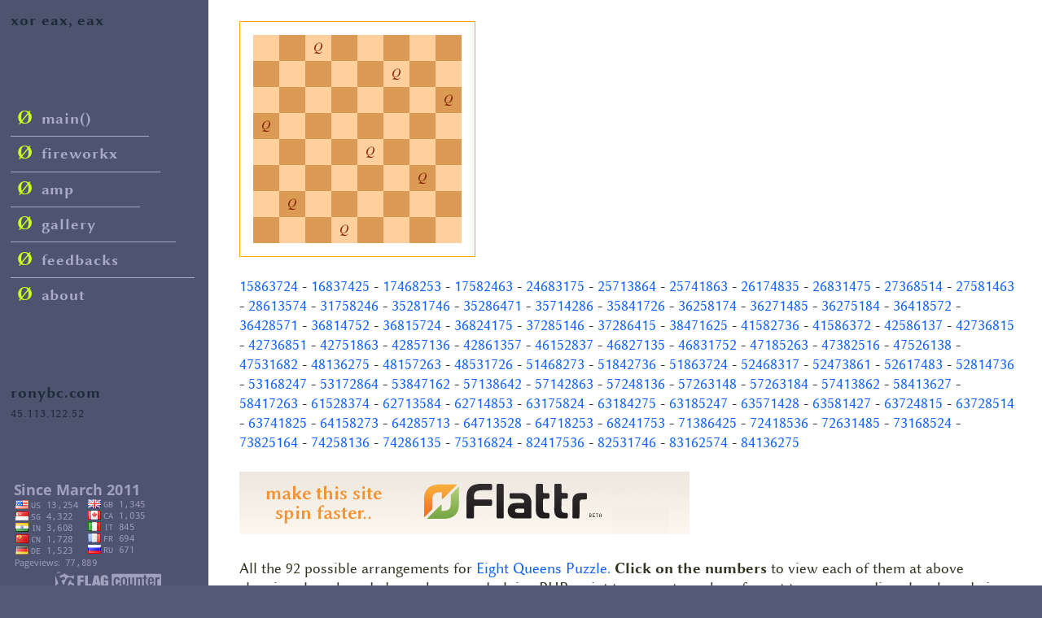

--- FILE ---
content_type: text/html
request_url: https://ronybc.com/q.html?q=36815724
body_size: 2259
content:
<!DOCTYPE html PUBLIC "-//W3C//DTD HTML 4.01//EN" "http://www.w3.org/TR/html4/strict.dtd">
<html lang="en">
<head>
	<meta http-equiv="content-type" content="text/html; charset=utf-8">
	<title>Eight Queens Puzzle - chessboard arrangement: 15863724</title>
	<meta name="generator" content="gedit">
	<meta name="author" content="ronybc">
	<meta name="changed" content="20210305">

	<style type="text/css">
	@font-face
	{
		font-family: Neocyr;
		src: url('engine/Neocyr.woff');
	}
	@font-face
	{
		font-family: biolinum;
		src: url('engine/LinBiolinum_R_strip.woff');
	}
	@font-face
	{
		font-family: biolinum;
		src: url('engine/LinBiolinum_RB_strip.woff');
		font-weight: bold;
	}
	</style>
	
	<link rel="stylesheet" type="text/css" href="engine/incredible.css">
<!-- 	
	<script src="https://code.jquery.com/jquery-3.6.0.slim.min.js" integrity="sha256-u7e5khyithlIdTpu22PHhENmPcRdFiHRjhAuHcs05RI=" crossorigin="anonymous"></script>
-->
	<script src="engine/jquery-3.6.0.slim.min.js" type="text/javascript"></script>


	<script type="text/javascript">
	  var _gaq = _gaq || [];
	  _gaq.push(['_setAccount', 'UA-280739-2']);
	  _gaq.push(['_trackPageview']);

	  (function() {
	    var ga = document.createElement('script'); ga.type = 'text/javascript'; ga.async = true;
	    ga.src = ('https:' == document.location.protocol ? 'https://ssl' : 'http://www') + '.google-analytics.com/ga.js';
	    var s = document.getElementsByTagName('script')[0]; s.parentNode.insertBefore(ga, s);
	  })();
	</script>

</head>

<body>
<div id="truck">
<div id="choondupalaka">
xor eax, eax<br>
<br><br><br><br>
<a href="index.html"><span class="oslash-g"> &#216; </span>main()</a><br>
<div class="hr_deprecated2" style="width:74%"></div>
<a href="fireworkx.html"><span class="oslash-g"> &#216; </span>fireworkx</a><br>
<div class="hr_deprecated2" style="width:80%"></div>
<a href="kunthrandum.html"><span class="oslash-g"> &#216; </span>amp</a><br>
<div class="hr_deprecated2" style="width:69%"></div>
<a href="gallery.html"><span class="oslash-g"> &#216; </span>gallery</a><br>
<div class="hr_deprecated2" style="width:88%"></div>
<a href="gbook.html"><span class="oslash-g"> &#216; </span>feedbacks</a><br>
<div class="hr_deprecated2" style="width:98%"></div>
<a href="about.html"><span class="oslash-g"> &#216; </span>about</a><br>
<br><br>
<br><br>
ronybc.com<br>
<span style="font-size: 0.8em; font-weight:normal;">
45.113.122.52<br>

</span>
<br><br>

<br><a href="https://s06.flagcounter.com/more/Up5"><img src="https://s06.flagcounter.com/count/Up5/bg=4e5470/txt=A0A0C0/border=4e5470/columns=2/maxflags=10/viewers=Since+March+2011/labels=1/pageviews=1/" alt="flag counter"></a></div>

<div id="sambhavam"> <!-- ==========================()========================== -->

<noscript>
<div style="background-color: #ffa; padding:1ex;">
<img src="img/noscript.png" style="float:left;" alt="noscript donation, orange exclamation mark">
Your browser does not support scripts or blocks it. That in turn blocks the Ads that were eagerly put here by the author get a beer out of this website. That is Cruel. So.. Please drop a small <b><a href="https://flattr.com/thing/184804/The-coolest-website-on-the-Planet-by-ronybc">Flattr.com Donation</a></b> instead..! 
</div>
<div><br></div>
</noscript>

<div style="line-height: 0em; padding: 16px; border: #fa0 solid 1px; width: 256px;"><img class="q8" src="img/q8we.png" alt="e"><img class="q8" src="img/q8be.png" alt="e"><img class="q8" src="img/q8wq.png" alt="q"><img class="q8" src="img/q8be.png" alt="e"><img class="q8" src="img/q8we.png" alt="e"><img class="q8" src="img/q8be.png" alt="e"><img class="q8" src="img/q8we.png" alt="e"><img class="q8" src="img/q8be.png" alt="e"><br><img class="q8" src="img/q8be.png" alt="e"><img class="q8" src="img/q8we.png" alt="e"><img class="q8" src="img/q8be.png" alt="e"><img class="q8" src="img/q8we.png" alt="e"><img class="q8" src="img/q8be.png" alt="e"><img class="q8" src="img/q8wq.png" alt="q"><img class="q8" src="img/q8be.png" alt="e"><img class="q8" src="img/q8we.png" alt="e"><br><img class="q8" src="img/q8we.png" alt="e"><img class="q8" src="img/q8be.png" alt="e"><img class="q8" src="img/q8we.png" alt="e"><img class="q8" src="img/q8be.png" alt="e"><img class="q8" src="img/q8we.png" alt="e"><img class="q8" src="img/q8be.png" alt="e"><img class="q8" src="img/q8we.png" alt="e"><img class="q8" src="img/q8bq.png" alt="q"><br><img class="q8" src="img/q8bq.png" alt="q"><img class="q8" src="img/q8we.png" alt="e"><img class="q8" src="img/q8be.png" alt="e"><img class="q8" src="img/q8we.png" alt="e"><img class="q8" src="img/q8be.png" alt="e"><img class="q8" src="img/q8we.png" alt="e"><img class="q8" src="img/q8be.png" alt="e"><img class="q8" src="img/q8we.png" alt="e"><br><img class="q8" src="img/q8we.png" alt="e"><img class="q8" src="img/q8be.png" alt="e"><img class="q8" src="img/q8we.png" alt="e"><img class="q8" src="img/q8be.png" alt="e"><img class="q8" src="img/q8wq.png" alt="q"><img class="q8" src="img/q8be.png" alt="e"><img class="q8" src="img/q8we.png" alt="e"><img class="q8" src="img/q8be.png" alt="e"><br><img class="q8" src="img/q8be.png" alt="e"><img class="q8" src="img/q8we.png" alt="e"><img class="q8" src="img/q8be.png" alt="e"><img class="q8" src="img/q8we.png" alt="e"><img class="q8" src="img/q8be.png" alt="e"><img class="q8" src="img/q8we.png" alt="e"><img class="q8" src="img/q8bq.png" alt="q"><img class="q8" src="img/q8we.png" alt="e"><br><img class="q8" src="img/q8we.png" alt="e"><img class="q8" src="img/q8bq.png" alt="q"><img class="q8" src="img/q8we.png" alt="e"><img class="q8" src="img/q8be.png" alt="e"><img class="q8" src="img/q8we.png" alt="e"><img class="q8" src="img/q8be.png" alt="e"><img class="q8" src="img/q8we.png" alt="e"><img class="q8" src="img/q8be.png" alt="e"><br><img class="q8" src="img/q8be.png" alt="e"><img class="q8" src="img/q8we.png" alt="e"><img class="q8" src="img/q8be.png" alt="e"><img class="q8" src="img/q8wq.png" alt="q"><img class="q8" src="img/q8be.png" alt="e"><img class="q8" src="img/q8we.png" alt="e"><img class="q8" src="img/q8be.png" alt="e"><img class="q8" src="img/q8we.png" alt="e"><br><br></div><br>

<a href="q.html?q=15863724">15863724</a> - <a href="q.html?q=16837425">16837425</a> - <a href="q.html?q=17468253">17468253</a> - <a href="q.html?q=17582463">17582463</a> - <a href="q.html?q=24683175">24683175</a> - <a href="q.html?q=25713864">25713864</a> - <a href="q.html?q=25741863">25741863</a> - <a href="q.html?q=26174835">26174835</a> - <a href="q.html?q=26831475">26831475</a> - <a href="q.html?q=27368514">27368514</a> - <a href="q.html?q=27581463">27581463</a> - <a href="q.html?q=28613574">28613574</a> - <a href="q.html?q=31758246">31758246</a> - <a href="q.html?q=35281746">35281746</a> - <a href="q.html?q=35286471">35286471</a> - <a href="q.html?q=35714286">35714286</a> - <a href="q.html?q=35841726">35841726</a> - <a href="q.html?q=36258174">36258174</a> - <a href="q.html?q=36271485">36271485</a> - <a href="q.html?q=36275184">36275184</a> - <a href="q.html?q=36418572">36418572</a> - <a href="q.html?q=36428571">36428571</a> - <a href="q.html?q=36814752">36814752</a> - <a href="q.html?q=36815724">36815724</a> - <a href="q.html?q=36824175">36824175</a> - <a href="q.html?q=37285146">37285146</a> - <a href="q.html?q=37286415">37286415</a> - <a href="q.html?q=38471625">38471625</a> - <a href="q.html?q=41582736">41582736</a> - <a href="q.html?q=41586372">41586372</a> - <a href="q.html?q=42586137">42586137</a> - <a href="q.html?q=42736815">42736815</a> - <a href="q.html?q=42736851">42736851</a> - <a href="q.html?q=42751863">42751863</a> - <a href="q.html?q=42857136">42857136</a> - <a href="q.html?q=42861357">42861357</a> - <a href="q.html?q=46152837">46152837</a> - <a href="q.html?q=46827135">46827135</a> - <a href="q.html?q=46831752">46831752</a> - <a href="q.html?q=47185263">47185263</a> - <a href="q.html?q=47382516">47382516</a> - <a href="q.html?q=47526138">47526138</a> - <a href="q.html?q=47531682">47531682</a> - <a href="q.html?q=48136275">48136275</a> - <a href="q.html?q=48157263">48157263</a> - <a href="q.html?q=48531726">48531726</a> - <a href="q.html?q=51468273">51468273</a> - <a href="q.html?q=51842736">51842736</a> - <a href="q.html?q=51863724">51863724</a> - <a href="q.html?q=52468317">52468317</a> - <a href="q.html?q=52473861">52473861</a> - <a href="q.html?q=52617483">52617483</a> - <a href="q.html?q=52814736">52814736</a> - <a href="q.html?q=53168247">53168247</a> - <a href="q.html?q=53172864">53172864</a> - <a href="q.html?q=53847162">53847162</a> - <a href="q.html?q=57138642">57138642</a> - <a href="q.html?q=57142863">57142863</a> - <a href="q.html?q=57248136">57248136</a> - <a href="q.html?q=57263148">57263148</a> - <a href="q.html?q=57263184">57263184</a> - <a href="q.html?q=57413862">57413862</a> - <a href="q.html?q=58413627">58413627</a> - <a href="q.html?q=58417263">58417263</a> - <a href="q.html?q=61528374">61528374</a> - <a href="q.html?q=62713584">62713584</a> - <a href="q.html?q=62714853">62714853</a> - <a href="q.html?q=63175824">63175824</a> - <a href="q.html?q=63184275">63184275</a> - <a href="q.html?q=63185247">63185247</a> - <a href="q.html?q=63571428">63571428</a> - <a href="q.html?q=63581427">63581427</a> - <a href="q.html?q=63724815">63724815</a> - <a href="q.html?q=63728514">63728514</a> - <a href="q.html?q=63741825">63741825</a> - <a href="q.html?q=64158273">64158273</a> - <a href="q.html?q=64285713">64285713</a> - <a href="q.html?q=64713528">64713528</a> - <a href="q.html?q=64718253">64718253</a> - <a href="q.html?q=68241753">68241753</a> - <a href="q.html?q=71386425">71386425</a> - <a href="q.html?q=72418536">72418536</a> - <a href="q.html?q=72631485">72631485</a> - <a href="q.html?q=73168524">73168524</a> - <a href="q.html?q=73825164">73825164</a> - <a href="q.html?q=74258136">74258136</a> - <a href="q.html?q=74286135">74286135</a> - <a href="q.html?q=75316824">75316824</a> - <a href="q.html?q=82417536">82417536</a> - <a href="q.html?q=82531746">82531746</a> - <a href="q.html?q=83162574">83162574</a> - <a href="q.html?q=84136275">84136275</a>

<br><br>
<a href="http://flattr.com/thing/184804/The-coolest-website-on-the-Planet-by-ronybc"><img src="img/flattr-banner.png" alt="do.. Flattr micro-donation"></a>
<br><br>
All the 92 possible arrangements for <a href="n-queen.html">Eight Queens Puzzle.</a> <b>Click on the numbers</b> to view each of them at above showing chess board, drawn by an underlying PHP script to convert numbers format to corresponding chessboard views.<br>
<br>
<a href="n-queen.html">Eight Queens Puzzle - Main page</a><br>

</div>

<div id="nellipalaka">
<div style="float:left; width:50%;">
<b>NAVIGATION PANEL:</b><br><br>

<span class="oslash-g"> &#216; </span><a href="calc_pres.html">
Parallel Resistance Calculator</a><br>
<span class="oslash-g"> &#216; </span><a href="calc_vdiv.html">
Voltage Divider Calculator</a><br>
<span class="oslash-g"> &#216; </span><a href="calc_lm317.html">
LM317 Calculator</a><br>
<span class="oslash-g"> &#216; </span><a href="calc_vcp.html">
Volume Control Pot with Parallel Resistor Graph tool</a><br>
<span class="oslash-g"> &#216; </span><a href="calc_pdissip.html">
Power Dissipation Across Transistor/MOSFET</a><br>
<span class="oslash-g"> &#216; </span><a href="calc_ppi.html">
Display PPI Calculator</a><br>
<span class="oslash-g"> &#216; </span><a href="blogandrum.html">
Blogandrum - The Complete Conundrum</a><br>
</div>
<div style="float:left; width:50%;">
<span class="oslash-g"> &#216; </span><a href="n-queen.html">
The Eight Queens Puzzle</a><br>
<span class="oslash-g"> &#216; </span><a href="fireworkx.html">
Fireworkx : Linux version</a><br>
<span class="oslash-g"> &#216; </span><a href="kunthrandum.html">
Kunthrantum - very low distortion audio power amplifier</a><br>
<span class="oslash-g"> &#216; </span><a href="ak4531-es1370.html">
Creative AudioPCI soundcard mods (Ensoniq ES1370, AK4531)</a><br>
<span class="oslash-g"> &#216; </span><a href="pic-flash.html">
Buffered Flash memory access routines for PIC microcontrollers</a><br>
<span class="oslash-g"> &#216; </span><a href="fire.html">
Fireworks : Windows version, coded using Win32 ASM</a><br>
<span class="oslash-g"> &#216; </span><a href="sparcz.html">
SparcZ - tiny telnet server with remote desktop administration powers</a><br>
<br>
</div>

<div style="clear:both;">
</div>

</div>
</div>
</body></html>


--- FILE ---
content_type: text/css
request_url: https://ronybc.com/engine/incredible.css
body_size: 822
content:
/* incredible.css - http://www.ronybc.com */

body
{
	padding:0;
	margin:1px;
	font-family:biolinum, serif; 
	font-size:1.2em;
	color:#333;
	height:100%;
	background-color:#555c7a;
	white-space:normal;
}

form,input
{
	font-family:biolinum, serif; 
}

h1,h2,h3,.neo
{
	font-family:Neocyr, serif;
}

h1,h2,h3
{
	line-height:2.0ex;
	color:#004ead;
}

h1
{
	margin:0;
	font-size:1.7em;
	font-weight:bold;
}

h2
{
	font-size:1.5em;
	font-weight:bold;
}

h3
{
	font-size:1.3em;
	font-weight:normal;
}

a            { text-decoration:none }
a:hover      { text-decoration:underline }
a:link       { color: #1060ff }
a:visited    { color: #8050ff }

h2 a:link    { color: #004ead }
h2 a:visited { color: #aac }
h2 a:hover   { text-decoration:underline; }

pre
{ 
	margin: 0px;
	color: #404040;
	line-height: 1.25em;
}

#truck
{
	position:absolute;
	top:0px;
	left:0px;
	width:100%;
}

#sambhavam
{
	float:left;
	top:0px;
	left:20%;
	width:75%;
	height:auto;
	min-height:100%;
	background-color:white;
	color:#332;
	padding:2%;
	padding-left:3%;
	line-height: 1.25em;
	z-index:1;
}

#nellipalaka
{
	clear:both;
	width:95%;
	background-color:#BFBF37;
	/*color:#55504a;*/
	color:#fff;
	padding:2%;
	padding-left:3%;
	line-height: 1.5em;
	z-index:2;
}

#nellipalaka a:hover     { background-color: #d6d60f; text-decoration:none; }

#choondupalaka
{
	float:left;
	top:0px;
	left:0px;
	width:18%;
	height:auto;
	color:#1d2b38;
	font-weight:bold;
	line-height:3ex;
	letter-spacing: 0.05em;
	background-color:#4e5470;
	padding:1%;
	z-index:3;
}

#choondupalaka a:link    { color: #aac }
#choondupalaka a:visited { color: #aac }
#choondupalaka a:hover   { color: #ccff20; text-decoration:none; }

div.hr_deprecated1
{
	height: 1px;
	width: 100%;
	padding: 0px;
	margin: 12px 0 12px 0;
	border: 0;
	border-style: none;
	border-bottom: #fa0 solid 1px;
	left: 0;
}

div.hr_deprecated2
{
	height: 1px;
	width: 100%;
	padding: 0;
	margin: 1ex 0 1ex 0;
	border: 0;
	border-style: none;
	border-bottom: #aac solid 1px;
	left: 0;
}

img
{
	border: 0px;
}

img.q8
{
	border: 0px;
	margin: 0px;
	padding: 0px;
	height: 32px;
	width: 32px;
}

.oslash-g
{
	color: #ccff20;
	font-size:1.25em;
	margin-left: 0.35em;
	margin-right: 0.1em;
}

.oslash-o
{
	color: #fa0;
}

#kitilam
{
	margin: 0px;
	border-collapse:collapse;
}

#kitilam td
{
	padding: 0.4em;
	padding-left: 1em;
	padding-right: 2em;
	border: 1px solid #fff;
	background-color:#f8efda;
}

#kitilam tr:hover td
{
	background-color:#ffe6ac;
}

#kitilam tr.head td
{
	font-weight:bold;
	background-color:#dbcca9;
}

pre
{
	padding: 0.75em 1.0em;
	margin: 1.0em;
	margin-left: 0.0em;
	width: min-content;
	width: -moz-min-content;
	width: -webkit-min-content;
	border: 1px solid #FFAA00;
	background-color: #FFFECC;
	overflow-x: auto;
	tab-size: 4;
	-moz-tab-size: 4;
}

